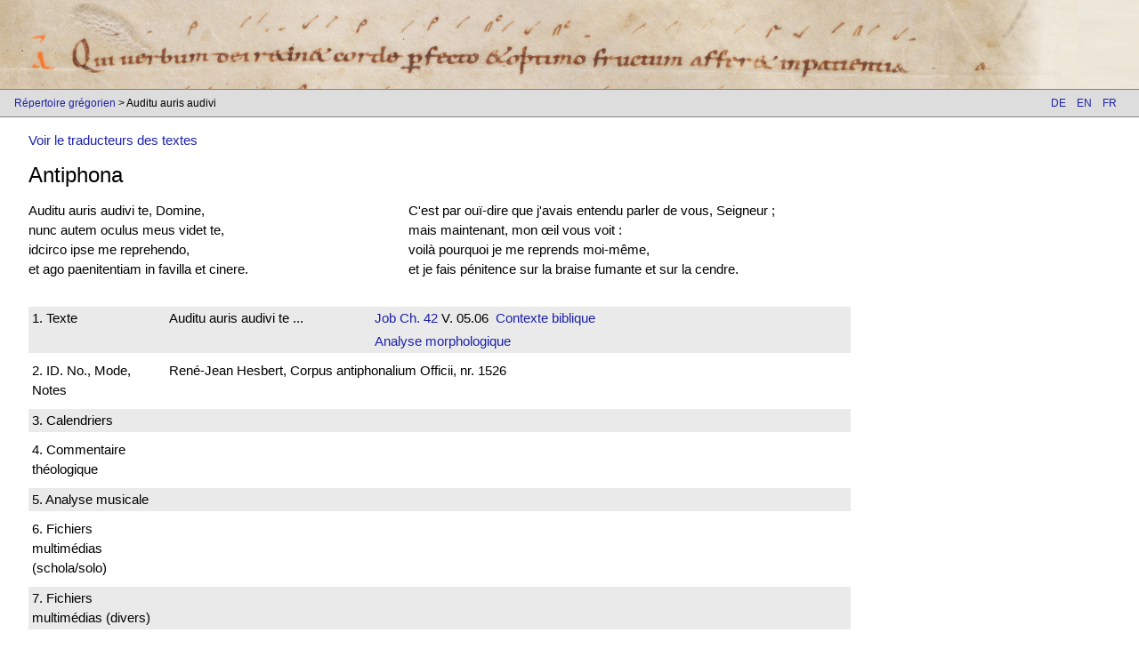

--- FILE ---
content_type: text/html; charset=UTF-8
request_url: https://gregorien.info/chant/id/718/0/fr
body_size: 3737
content:
	<!DOCTYPE html>
	<html lang="fr">
	<head>
    <meta charset="utf-8">
					<!-- see http://www.w3schools.com/w3css/default.asp-->
	<meta name="viewport" content="width=device-width, initial-scale=1">
	<link rel="stylesheet" href="https://gregorien.info/includes/ext/w3css-v2.99.css">  
	<link rel="stylesheet" href="https://gregorien.info/includes/gregorian.css?v=7">
	<!--<link href='https://fonts.googleapis.com/css?family=Lato&subset=latin,latin-ext' rel='stylesheet' type='text/css'>-->
	<link rel="stylesheet" href="https://cdnjs.cloudflare.com/ajax/libs/font-awesome/4.6.3/css/font-awesome.min.css">
	<link rel="apple-touch-icon" href="https://gregorien.info/images/touch-icon-iphone.png">
	<link rel="apple-touch-icon" sizes="152x152" href="https://gregorien.info/images/touch-icon-ipad.png">
	<link rel="apple-touch-icon" sizes="180x180" href="https://gregorien.info/images/touch-icon-iphone-retina.png">
	<link rel="apple-touch-icon" sizes="167x167" href="https://gregorien.info/images/touch-icon-ipad-retina.png">
	<script src="https://gregorien.info/db/engine/node_modules/jquery/dist/jquery.min.js"></script>
	<!-- Plausible-Statistik-Skript -->
	<script defer data-domain="prior.version.gregorien.info" src="https://statistik.gregorien.info/js/script.outbound-links.js"></script>
	<script>window.plausible = window.plausible || function() { (window.plausible.q = window.plausible.q || []).push(arguments) }</script>

	<title>
		Auditu auris audivi	</title>
	<script>
	function loadpsalm() {
		window.location.assign(document.forms[0].elements[0].options[document.forms[0].elements[0].selectedIndex].value);
	}
	</script>
	</head>
	<body>
		<header class="main-header">
			<a href="https://gregorien.info/fr">
				<img src="https://gregorien.info/images/header-left.png" class="main-header" title="St. Gallen, Stiftsbibliothek, Cod. Sang. 390, p. 139 – Antiphonarium officii (Antiphonary for liturgy of the hours)  http://www.e-codices.ch/en/csg/0390/139/0/Sequence-1324 | Lk 8,15" />
			</a>
			<div class="w3-hide"><h1> - Auditu auris audivi</h1></div>
		</header>
		<div class='w3-navbar navbar-gray w3-small border-top-bottom header-navbar'><span class="breadcrumb-container"><a href="https://gregorien.info/fr">Répertoire grégorien</a><script>console.log([[[]],["title","Auditu auris audivi","chant\/id\/718\/0\/fr"],[null,null,null],[null,null,null]])</script> &gt; Auditu auris audivi</span><div class="w3-right"><span class="w3-btn navbar-gray"><a href="de">DE</a>&nbsp;&nbsp;&nbsp;
<a href="en">EN</a>&nbsp;&nbsp;&nbsp;
<a href="fr">FR</a>&nbsp;&nbsp;&nbsp;
</span></div></div>
				<div class='show-translators w3-container w3-margin-left'>
					<a class='show-translators' href='javascript:void(0)'>Voir le traducteurs des textes</a>
				</div>
				<script>
					$(document).ready(() => {
						let authorDivs = $('.translation-author');
						if(authorDivs.length === 0)
							return;
						$('div.show-translators').show();
						$('a.show-translators').click(function() {
							authorDivs.fadeIn();
							$('div.show-translators').hide();
						});
					});
				</script>				

<!-- SOURCE: view_piece.php -->
<section class='w3-container w3-margin-left'>
<div class='w3-hide'>
<h3>
Piece data</h3>
</div>
<div class='w3-col l12 m12'>
<h3>
<span>Antiphona</span></h3>
</div>
</section>
<section class='w3-container w3-margin-left'>
<div class='w3-hide'><h2>Title text</h2></div>
<div class='w3-row'>
<div class='w3-col l4 m6'>Auditu auris audivi te, Domine,<br />
nunc autem oculus meus videt te,<br />
idcirco ipse me reprehendo,<br />
et ago paenitentiam in favilla et cinere.</div><div class='w3-col l5 m6 w3-padding-left'>
<div class='translation'><div class='translation-text'>
C'est par ouï-dire que j'avais entendu parler de vous, Seigneur ;<br />
mais maintenant, mon œil vous voit :<br />
voilà pourquoi je me reprends moi-même,<br />
et je fais pénitence sur la braise fumante et sur la cendre.</div>
<div class='translation-author'>
Traduction: Académie de Chant grégorien (Gerald Messiaen), Namur, Belgique</div>
</div></div>
</div>
</section>


<!-- SOURCE: view_piece2.php -->
<section class='w3-container w3-margin-left w3-margin-top w3-margin-bottom all-piece-infos'>
<div class='w3-hide'><h3>Piece data 2</h3></div>
<div class='w3-row' data-source='view_piece2'>
<div class='w3-col l9 m12 piece-info-block'>
<div class='w3-row'><div class='piece-info-head bible-ref w3-col l2 m2 w3-padding-tiny'>
1.&nbsp;Texte</div>
<div class='w3-col l3 m3 w3-padding-tiny'>Auditu auris audivi te ...</div><div class='w3-col l7 m7 w3-padding-tiny'><a href="https://gregorien.info/bible/id/19/0/fr">Job</a><a href="https://gregorien.info/bible/id/19/42/fr">&nbsp;Ch.  42</a>&nbsp;V.&nbsp;05.06&nbsp;
<a href="https://gregorien.info/vulgate/id/19/42/05.06">Contexte biblique</a>
</div></div>
<div class='w3-row'>
<div class='piece-info-head empty w3-col l2 m2 w3-padding-tiny'>&nbsp;</div>
<div class='w3-col l3 m3 w3-padding-tiny'>&nbsp;</div>
<div class='w3-col l7 m7 w3-padding-tiny'><a href="https://gregorien.info/morphology/index/799/fr">Analyse morphologique</a></div></div>

</div>
</div></div>
<div class='w3-row' data-source='view_piece2'>
<div class='w3-col l9 m12 piece-info-block'>
<div class='w3-row'>
<div class='piece-info-head remarks w3-col l2 m2 w3-padding-tiny'>2.&nbsp;ID. No., Mode, Notes</div><div class='piece-info-content w3-col l10 m10 w3-padding-tiny'>
René-Jean Hesbert, Corpus antiphonalium Officii, nr. 1526

</div>
</div>
<!-- SOURCE: view_piece_calendar.php -->
</div></div>
<div class='w3-row' data-source='view_piece_calendar'>
<div class='w3-col l9 m12 piece-info-block'>
<div class='w3-row'>
<div class='piece-info-head calendar w3-col l2 m2 w3-padding-tiny'>3.&nbsp;Calendriers</div><div class='piece-info-content w3-col l10 m10 w3-padding-tiny'>
</div>
</div>
</div></div>
<div class='w3-row' data-source='view_additionalinfo'>
<div class='w3-col l9 m12 piece-info-block'>
<div class='w3-row'>
<div class='piece-info-head addl-info w3-col l2 m2 w3-padding-tiny'>4.&nbsp;Commentaire théologique</div><div class='piece-info-content w3-col l10 m10 w3-padding-tiny'>
&nbsp;</div></div>
</div>

</div></div>
<div class='w3-row' data-source='view_additionalinfo'>
<div class='w3-col l9 m12 piece-info-block'>
<div class='w3-row'>
<div class='piece-info-head addl-info w3-col l2 m2 w3-padding-tiny'>5.&nbsp;Analyse musicale</div><div class='piece-info-content w3-col l10 m10 w3-padding-tiny'>
&nbsp;</div></div>
</div>

</div></div>
<div class='w3-row' data-source='view_additionalinfo'>
<div class='w3-col l9 m12 piece-info-block'>
<div class='w3-row'>
<div class='piece-info-head addl-info w3-col l2 m2 w3-padding-tiny'>6.&nbsp;Fichiers multimédias (schola/solo)</div><div class='piece-info-content w3-col l10 m10 w3-padding-tiny'>
&nbsp;</div></div>
</div>

</div></div>
<div class='w3-row' data-source='view_additionalinfo'>
<div class='w3-col l9 m12 piece-info-block'>
<div class='w3-row'>
<div class='piece-info-head addl-info w3-col l2 m2 w3-padding-tiny'>7.&nbsp;Fichiers multimédias (divers)</div><div class='piece-info-content w3-col l10 m10 w3-padding-tiny'>
&nbsp;</div></div>
</div>


<!-- SOURCE: view_piece_publicat.php -->
</div></div>
<div class='w3-row' data-source='view_piece_publicat'>
<div class='w3-col l9 m12 piece-info-block'>
<div class='w3-row'>
<div class='piece-info-head chant-books w3-col l2 m2 w3-padding-tiny'>8.&nbsp;Partitions</div></div >

<!-- SOURCE: view_piece3.php -->
</div></div>
<div class='w3-row' data-source='view_piece3'>
<div class='w3-col l9 m12 piece-info-block'>
<div class='w3-row'>
<div class='piece-info-head piece-links w3-col l2 m2 w3-padding-tiny'>9.&nbsp;Liens</div><div class='piece-info-content w3-col l10 m10 w3-padding-tiny'>
Données de la base Cantus&nbsp;&nbsp;&nbsp;&nbsp;<a target="_blank" href="http://cantusindex.org/id/001526">Cantus Index</a>&nbsp;&nbsp;&nbsp;&nbsp;<a target="_blank" href="http://cantus.uwaterloo.ca/id/001526">Cantus Manuscript Database (Univ. of Waterloo)</a>
<br />
<a target="_blank" href="http://gregorianik.uni-regensburg.de/cdb/1526">Antiphonale Synopticum (Univ. of Regensburg)</a><br />
</div>
</div>


<!-- SOURCE: view_piece_manuscript.php -->
</div></div>
<div class='w3-row' data-source='view_piece_manuscript'>
<div class='w3-col l9 m12 piece-info-block'>
<div class='w3-row'>
<div class='piece-info-head piece-manus w3-col l2 m2 w3-padding-tiny'>10.&nbsp;Sources</div><div class='piece-info-content w3-col l10 m10 w3-padding-tiny'>
<span>Ivrea, Biblioteca Capitolare  106   -  Ant.rom. Ivrea IV 106</span><br />
<span>London, The British Library,  add. 30850   -  Silos</span><br />
<span>Lucca, Biblioteca capitolare  601</span><br />
<span>Monza, Basilica di S. Giovanni Battista - Biblioteca Capitol  C. 12/75   -  Ant. Monza</span><br />
<span>Paris, Bibliothèque nationale de France  lat. 12584   -  St-Maur-les-Fossés</span><br />
<span>Sankt-Gallen, Stiftsbibliothek  391&nbsp;<a target='_blank' href='http://www.e-codices.unifr.ch/fr/csg/0391/213'>p.&nbsp;213</a></span><br />
<span>Verona, Biblioteca Capitolare  XCVIII</span><br />
<span>Zürich, Zentralbibliothek  Rh. 28   -  Ant. Rheinau</span></div>
</div>
</div></div>
<div class='w3-row' data-source='view_additionalinfo'>
<div class='w3-col l9 m12 piece-info-block'>
<div class='w3-row'>
<div class='piece-info-head addl-info w3-col l2 m2 w3-padding-tiny'>11.&nbsp;Compositions polyphoniques</div><div class='piece-info-content w3-col l10 m10 w3-padding-tiny'>
&nbsp;</div></div>
</div>


<!-- SOURCE: view_piece_contents.php -->
</div></div>
<div class='w3-row' data-source='view_piece_contents'>
<div class='w3-col l9 m12 piece-info-block'>
<div class='w3-row'>
<div class='piece-info-head book-contents w3-col l2 m2 w3-padding-tiny'>12.&nbsp;Editions</div>
<!-- SOURCE: view_piece_end.php -->
</div></div>
</section>


<!-- SOURCE: view_piece.php -->
<section class='w3-container w3-margin-left'>
<div class='w3-hide'>
<h3>
Piece data</h3>
</div>
<div class='w3-col l12 m12'>
<h3>
<span>Responsorium</span></h3>
</div>
</section>
<section class='w3-container w3-margin-left'>
<div class='w3-hide'><h2>Title text</h2></div>
<div class='w3-row'>
<div class='w3-col l4 m6'>Auditu auris audivi te, Domine,<br />
nunc autem oculus meus videt te,<br />
idcirco ipse me reprehendo,<br />
et ago paenitentiam in favilla et cinere.</div><div class='w3-col l5 m6 w3-padding-left'>
<div class='translation'><div class='translation-text'>
C'est par ouï-dire que j'avais entendu parler de vous, Seigneur ;<br />
mais maintenant, mon œil vous voit :<br />
voilà pourquoi je me reprends moi-même,<br />
et je fais pénitence sur la braise fumante et sur la cendre.</div>
<div class='translation-author'>
Traduction: Académie de Chant grégorien (Gerald Messiaen), Namur, Belgique</div>
</div></div>
</div>
</section>


<!-- SOURCE: view_piece_text.php -->
<section class='w3-container w3-margin-left'>
<div class="w3-hide"><h3>Piece text</h3></div>
<div class='w3-row'>
<div class='w3-col l12 m12'>
Vers.&nbsp; 1</div>
</div>
<div class='w3-row'>
<div class='w3-col l4 m6'>Unum <span class="fc">locutus sum</span><br />
quod utinam non dixissem<br />
quibus ultra unum non addam<br />
sed ponam digitum ori meo.</div><div class='w3-col l5 m6 w3-padding-left'>
<div class='translation'><div class='translation-text'>
J'ai dit une chose,<br />
et puissé-je ne l'avoir pas dite ;<br />
à cela je n'ajouterai pas un mot de plus,<br />
mais je poserai le doigt sur ma bouche.</div>
<div class='translation-author'>
Traduction: Académie de Chant grégorien (Gerald Messiaen), Namur, Belgique</div>
</div></div>
</div>
</section>

<!-- SOURCE: view_piece2.php -->
<section class='w3-container w3-margin-left w3-margin-top w3-margin-bottom all-piece-infos'>
<div class='w3-hide'><h3>Piece data 2</h3></div>
<div class='w3-row' data-source='view_piece2'>
<div class='w3-col l9 m12 piece-info-block'>
<div class='w3-row'><div class='piece-info-head bible-ref w3-col l2 m2 w3-padding-tiny'>
1.&nbsp;Texte</div>
<div class='w3-col l3 m3 w3-padding-tiny'>Auditu auris audivi te ...</div><div class='w3-col l7 m7 w3-padding-tiny'><a href="https://gregorien.info/bible/id/19/0/fr">Job</a><a href="https://gregorien.info/bible/id/19/42/fr">&nbsp;Ch.  42</a>&nbsp;V.&nbsp;05.06&nbsp;
<a href="https://gregorien.info/vulgate/id/19/42/05.06">Contexte biblique</a>
</div></div>
<div class='w3-row'>
<div class='piece-info-head empty w3-col l2 m2 w3-padding-tiny'>&nbsp;</div>
<div class='w3-col l3 m3 w3-padding-tiny'>&nbsp;</div>
<div class='w3-col l7 m7 w3-padding-tiny'><a href="https://gregorien.info/morphology/index/799/fr">Analyse morphologique</a></div></div>
<div class='w3-row'>
<div class='piece-info-head empty w3-col l2 m2 w3-padding-tiny'>&nbsp;</div>
<div class='w3-col l3 m3 w3-padding-tiny'>Unum locutus sum quod ...</div><div class='w3-col l7 m7 w3-padding-tiny'><a href="https://gregorien.info/bible/id/19/0/fr">Job</a><a href="https://gregorien.info/bible/id/19/39/fr">&nbsp;Ch.  39</a>&nbsp;V.&nbsp;35&nbsp;
<a href="https://gregorien.info/vulgate/id/19/39/35">Contexte biblique</a>
</div></div>

</div>
</div></div>
<div class='w3-row' data-source='view_piece2'>
<div class='w3-col l9 m12 piece-info-block'>
<div class='w3-row'>
<div class='piece-info-head remarks w3-col l2 m2 w3-padding-tiny'>2.&nbsp;ID. No., Mode, Notes</div><div class='piece-info-content w3-col l10 m10 w3-padding-tiny'>
Mode : 8
<br />René-Jean Hesbert, Corpus antiphonalium Officii, nr. 6150

</div>
</div>
<!-- SOURCE: view_piece_calendar.php -->
</div></div>
<div class='w3-row' data-source='view_piece_calendar'>
<div class='w3-col l9 m12 piece-info-block'>
<div class='w3-row'>
<div class='piece-info-head calendar w3-col l2 m2 w3-padding-tiny'>3.&nbsp;Calendriers</div><div class='piece-info-content w3-col l10 m10 w3-padding-tiny'>
</div>
</div>
</div></div>
<div class='w3-row' data-source='view_additionalinfo'>
<div class='w3-col l9 m12 piece-info-block'>
<div class='w3-row'>
<div class='piece-info-head addl-info w3-col l2 m2 w3-padding-tiny'>4.&nbsp;Commentaire théologique</div><div class='piece-info-content w3-col l10 m10 w3-padding-tiny'>
&nbsp;</div></div>
</div>

</div></div>
<div class='w3-row' data-source='view_additionalinfo'>
<div class='w3-col l9 m12 piece-info-block'>
<div class='w3-row'>
<div class='piece-info-head addl-info w3-col l2 m2 w3-padding-tiny'>5.&nbsp;Analyse musicale</div><div class='piece-info-content w3-col l10 m10 w3-padding-tiny'>
&nbsp;</div></div>
</div>

</div></div>
<div class='w3-row' data-source='view_additionalinfo'>
<div class='w3-col l9 m12 piece-info-block'>
<div class='w3-row'>
<div class='piece-info-head addl-info w3-col l2 m2 w3-padding-tiny'>6.&nbsp;Fichiers multimédias (schola/solo)</div><div class='piece-info-content w3-col l10 m10 w3-padding-tiny'>
&nbsp;</div></div>
</div>

</div></div>
<div class='w3-row' data-source='view_additionalinfo'>
<div class='w3-col l9 m12 piece-info-block'>
<div class='w3-row'>
<div class='piece-info-head addl-info w3-col l2 m2 w3-padding-tiny'>7.&nbsp;Fichiers multimédias (divers)</div><div class='piece-info-content w3-col l10 m10 w3-padding-tiny'>
&nbsp;</div></div>
</div>


<!-- SOURCE: view_piece_publicat.php -->
</div></div>
<div class='w3-row' data-source='view_piece_publicat'>
<div class='w3-col l9 m12 piece-info-block'>
<div class='w3-row'>
<div class='piece-info-head chant-books w3-col l2 m2 w3-padding-tiny'>8.&nbsp;Partitions</div><div class='piece-info-content w3-col l10 m10 w3-padding-tiny'>
<span>Gregofacsimil - Répons de l'Office de nuit, GATTE, Dominique, CROCHU, Dominique &nbsp;<a target="_blank" href="http://gregofacsimil.free.fr/01-Restitution/Repons/Repons-en-pdf/77-De-Libro-Job/19-Auditu-auris-audivi-te.pdf">  &nbsp;►&nbsp; </a>&nbsp;</div >
</div >

<!-- SOURCE: view_piece3.php -->
</div></div>
<div class='w3-row' data-source='view_piece3'>
<div class='w3-col l9 m12 piece-info-block'>
<div class='w3-row'>
<div class='piece-info-head piece-links w3-col l2 m2 w3-padding-tiny'>9.&nbsp;Liens</div><div class='piece-info-content w3-col l10 m10 w3-padding-tiny'>
Données de la base Cantus&nbsp;&nbsp;&nbsp;&nbsp;<a target="_blank" href="http://cantusindex.org/id/006150">Cantus Index</a>&nbsp;&nbsp;&nbsp;&nbsp;<a target="_blank" href="http://cantus.uwaterloo.ca/id/006150">Cantus Manuscript Database (Univ. of Waterloo)</a>
</div>
</div>


<!-- SOURCE: view_piece_manuscript.php -->
</div></div>
<div class='w3-row' data-source='view_piece_manuscript'>
<div class='w3-col l9 m12 piece-info-block'>
<div class='w3-row'>
<div class='piece-info-head piece-manus w3-col l2 m2 w3-padding-tiny'>10.&nbsp;Sources</div><div class='piece-info-content w3-col l10 m10 w3-padding-tiny'>
<span>Bamberg, Staatsbibliothek  lit. 23</span><br />
<span>Ivrea, Biblioteca Capitolare  106   -  Ant.rom. Ivrea IV 106</span><br />
<span>London, British Library  Additional 29988   -  Rom2&nbsp;f.&nbsp;123v</span><br />
<span>Paris, Bibliothèque nationale de France  lat. 12584   -  St-Maur-les-Fossés</span><br />
<span>Paris, Bibliothèque nationale de France  lat. 17296   -  Saint-Denis</span><br />
<span>Citta del Vaticano, Biblioteca Apostolica Vaticana, Archivio  B 79   -  Rom1 - vat B 79&nbsp;f.&nbsp;135r</span><br />
<span>Sankt-Gallen, Stiftsbibliothek  391&nbsp;<a target='_blank' href='http://www.e-codices.unifr.ch/fr/csg/0391/212'>p.&nbsp;212</a></span><br />
<span>Verona, Biblioteca Capitolare  XCVIII</span><br />
<span>Zürich, Zentralbibliothek  Rh. 28   -  Ant. Rheinau</span></div>
</div>
</div></div>
<div class='w3-row' data-source='view_additionalinfo'>
<div class='w3-col l9 m12 piece-info-block'>
<div class='w3-row'>
<div class='piece-info-head addl-info w3-col l2 m2 w3-padding-tiny'>11.&nbsp;Compositions polyphoniques</div><div class='piece-info-content w3-col l10 m10 w3-padding-tiny'>
&nbsp;</div></div>
</div>


<!-- SOURCE: view_piece_contents.php -->
</div></div>
<div class='w3-row' data-source='view_piece_contents'>
<div class='w3-col l9 m12 piece-info-block'>
<div class='w3-row'>
<div class='piece-info-head book-contents w3-col l2 m2 w3-padding-tiny'>12.&nbsp;Editions</div>
<!-- SOURCE: view_piece_end.php -->
</div></div>
</section>


<footer class='navbar-gray border-top-bottom'>
	<div class="w3-bar w3-small">
    <div class='w3-bar-item w3-mobile anchor-spacing'>
<a href="https://gregorien.info/chant/id/717/0/fr">◄ Titre précédent</a><a href="https://gregorien.info/chant/id/719/0/fr">Titre suivant ►</a></div>
<div class='w3-bar-item w3-mobile w3-right anchor-spacing'><a target='_blank' href='https://www.drs.de'><img class='drs-logo' src='https://gregorien.info/images/drs-logo.png' /></a>
</div><div class='w3-bar-item w3-mobile w3-right anchor-spacing'><a href='https://gregorien.info/about/imprint/fr'>Mentions légales</a>
                <a href='https://gregorien.info/about/privacy/fr'>Protection des données</a>
                <a href='mailto:inga.behrendt@uni-tuebingen.de?Subject=Gregorien'>
                    <i class='fa fa-envelope' aria-hidden='true'></i>
                </a></div></footer>
<script>
    // make every second piece info row highlight
    $('.all-piece-infos').each((foo, block) => {
        $(block).find('.piece-info-block').each((index, infoRow) => {
            if(index % 2 === 0)
                $(infoRow).addClass('w3-light-grey');
        });
    });
    
</script>
</body>
</html>
